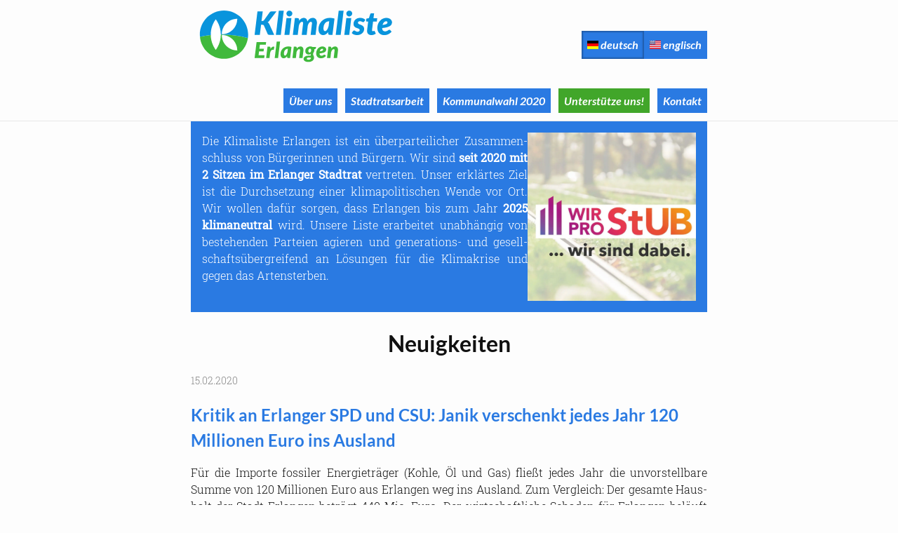

--- FILE ---
content_type: text/html; charset=utf-8
request_url: https://klimaliste-erlangen.de/page27/
body_size: 27350
content:
<!DOCTYPE html>
<html lang="de">

  <head>
  <meta charset="utf-8">
  <meta http-equiv="X-UA-Compatible" content="IE=edge">
  <meta name="viewport" content="width=device-width, initial-scale=1">
  <meta name="google-site-verification" content="h_RVjcNkky7HWmFpfkKwllta51CHBSLUUpyv3sHOOTE" />
  <title>Klimaliste Erlangen - </title>
  <meta name="description" content="Die Klimaliste ist ein dezentraler Zusammenschluss von im Klimaschutz engagierten Bürgerinnen und Bürgern, die bei Kommunalwahlen antreten mit dem erklärten Ziel eine klimapolitische Wende vor Ort durchzusetzen. Die Klimaliste sieht sich inspiriert, ist aber unabhängig von den bestehenden Klimabewegungen.">

  <link rel="stylesheet" href="/css/main.css">
  <link rel="alternate" type="application/rss+xml" title="Klimaliste Erlangen" href="https://klimaliste-erlangen.de/feed.xml">
  <link rel="shortcut icon" type="image/x-icon" href="/assets/img/favicon.ico">
  <link rel="stylesheet" href="/assets/fonts/fonts.css"/>
  <link rel="preload" as="font" href="/assets/fonts/lato-v17-S6u8w4BMUTPHjxsAXC-v.ttf">
  <link rel="preload" as="font" href="/assets/fonts/lato-v17-S6u9w4BMUTPHh6UVSwiPHA.ttf">
  <link rel="preload" as="font" href="/assets/fonts/lato-v17-S6u_w4BMUTPHjxsI5wq_Gwfo.ttf">
  <link rel="preload" as="font" href="/assets/fonts/lato-v17-S6uyw4BMUTPHjx4wWw.ttf">
  <link rel="preload" as="font" href="/assets/fonts/robotoslab-v12-BngbUXZYTXPIvIBgJJSb6s3BzlRRfKOFbvjo0oSmb2Rm.ttf">
  <link rel="preload" as="font" href="/assets/fonts/robotoslab-v12-BngbUXZYTXPIvIBgJJSb6s3BzlRRfKOFbvjojISmb2Rm.ttf">
  <link rel="stylesheet" href="/assets/scripts/leaflet.css"/>
  <script>
const Hyphenopoly = {
  require: {
    "de": "Silbentrennungsalgorithmus"
  },
  setup: {
    selectors: {
      ".page-content": {}
    }
  }
};
  </script>
  <script src="/assets/scripts/Hyphenopoly_Loader.js" async></script>
  <script src="/assets/scripts/leaflet.js"></script>
  <!-- Begin Jekyll SEO tag v2.8.0 -->
<meta name="generator" content="Jekyll v4.3.1" />
<meta property="og:title" content="Klimaliste Erlangen" />
<meta property="og:locale" content="de" />
<link rel="canonical" href="https://klimaliste-erlangen.de/page27/" />
<meta property="og:url" content="https://klimaliste-erlangen.de/page27/" />
<meta property="og:site_name" content="Klimaliste Erlangen" />
<meta property="og:type" content="website" />
<link rel="prev" href="https://klimaliste-erlangen.de/page26" />
<link rel="next" href="https://klimaliste-erlangen.de/page28" />
<meta name="twitter:card" content="summary" />
<meta property="twitter:title" content="Klimaliste Erlangen" />
<script type="application/ld+json">
{"@context":"https://schema.org","@type":"WebPage","headline":"Klimaliste Erlangen","url":"https://klimaliste-erlangen.de/page27/"}</script>
<!-- End Jekyll SEO tag -->

  <script type="application/ld+json">
    {
      "@context": "https://schema.org",
      "@type": "Organization",
      "url": "https://klimaliste-erlangen.de",
      "logo": "https://klimaliste-erlangen.de/assets/img/klimaliste-logo-h.svg",
      "images": [
        "https://klimaliste-erlangen.de/assets/img/Aufstellungsversammlung.jpg",
        "https://klimaliste-erlangen.de/assets/img/mehr_Artenvielfalt_im_Erlanger_Stadtrat.jpg",
        "https://klimaliste-erlangen.de/assets/img/blumenkuebel.jpg"
      ],
      "@id": "https://klimaliste-erlangen.de",
      "name": "Klimaliste Erlangen",
      "address": {
        "@type": "PostalAddress",
        "streetAddress": "Nägelsbachstraße 49a, 1. OG / Büro 4",
        "addressLocality": "Erlangen",
        "addressRegion": "BY",
        "postalCode": "91052",
        "addressCountry": "DE"
      },
      "geo": {
        "@type": "GeoCoordinates",
        "latitude": 49.58818,
        "longitude": 11.00467
      },
      "email": "info@klimaliste-erlangen.de",
      "telephone": "+499131861490",
      "potentialAction": [{
        "@type": "SearchAction",
        "target": "https://www.google.de/search?q=site:klimaliste-erlangen.de+{search_term_string}",
        "query-input": "required name=search_term_string"
      }]
    }
  </script>
</head>


  <body>

    <header class="site-header">

  <div class="wrapper">
    <div class="row">
      <a class="site-title" href="/">
        <img src="/assets/img/klimaliste-logo-h.svg" class="site_logo" alt="Klimaliste Erlangen">
      </a>

      

<ul class="language-switcher">
  <li class="de">
    <a class="btn" href="/page27/" title="🇩🇪 deutsch">
      <svg class="flag">
        <rect x="0" y="0" width="100%" height="33%" fill="black"/>
        <rect x="0" y="33%" width="100%" height="33%" fill="red"/>
        <rect x="0" y="66%" width="100%" height="33%" fill="yellow"/>
      </svg>
      deutsch
    </a>
  </li>
  <li class="en">
    <a class="btn" href="/en/page27/" title="🇺🇸 englisch">
      <svg class="flag">
        <g class="stripes">
        <rect x="50%" y="0" width="100%" height="11%" fill="red"/>
        <rect x="50%" y="11%" width="100%" height="11%" fill="white"/>
        <rect x="50%" y="22%" width="100%" height="11%" fill="red"/>
        <rect x="50%" y="33%" width="100%" height="11%" fill="white"/>
        <rect x="0" y="44%" width="100%" height="11%" fill="red"/>
        <rect x="0" y="55%" width="100%" height="11%" fill="white"/>
        <rect x="0" y="66%" width="100%" height="11%" fill="red"/>
        <rect x="0" y="77%" width="100%" height="11%" fill="white"/>
        <rect x="0" y="88%" width="100%" height="11%" fill="red"/>
        </g>
        <g class="stars">
        <rect x="0" y="0" width="50%" height="44%" fill="#39386E"/>
        <circle cx="5%" cy="5%" r="4%" fill="white" />
        <circle cx="15%" cy="5%" r="4%" fill="white" />
        <circle cx="25%" cy="5%" r="4%" fill="white" />
        <circle cx="35%" cy="5%" r="4%" fill="white" />
        <circle cx="45%" cy="5%" r="4%" fill="white" />
        <circle cx="10%" cy="15%" r="4%" fill="white" />
        <circle cx="20%" cy="15%" r="4%" fill="white" />
        <circle cx="30%" cy="15%" r="4%" fill="white" />
        <circle cx="40%" cy="15%" r="4%" fill="white" />
        <circle cx="5%" cy="25%" r="4%" fill="white" />
        <circle cx="15%" cy="25%" r="4%" fill="white" />
        <circle cx="25%" cy="25%" r="4%" fill="white" />
        <circle cx="35%" cy="25%" r="4%" fill="white" />
        <circle cx="45%" cy="25%" r="4%" fill="white" />
        <circle cx="10%" cy="35%" r="4%" fill="white" />
        <circle cx="20%" cy="35%" r="4%" fill="white" />
        <circle cx="30%" cy="35%" r="4%" fill="white" />
        <circle cx="40%" cy="35%" r="4%" fill="white" />
        </g>
      </svg>
      englisch
    </a>
  </li>
</ul>

    </div>

    <nav class="site-nav">
      <a href="#" class="menu-icon" title="Menu">
        <svg viewBox="0 0 18 15">
          <path fill="#424242" d="M18,1.484c0,0.82-0.665,1.484-1.484,1.484H1.484C0.665,2.969,0,2.304,0,1.484l0,0C0,0.665,0.665,0,1.484,0 h15.031C17.335,0,18,0.665,18,1.484L18,1.484z"/>
          <path fill="#424242" d="M18,7.516C18,8.335,17.335,9,16.516,9H1.484C0.665,9,0,8.335,0,7.516l0,0c0-0.82,0.665-1.484,1.484-1.484 h15.031C17.335,6.031,18,6.696,18,7.516L18,7.516z"/>
          <path fill="#424242" d="M18,13.516C18,14.335,17.335,15,16.516,15H1.484C0.665,15,0,14.335,0,13.516l0,0 c0-0.82,0.665-1.484,1.484-1.484h15.031C17.335,12.031,18,12.696,18,13.516L18,13.516z"/>
        </svg>
      </a>

      <div class="trigger">
        <a class="page-link" href="/about/">Über uns</a>
        <a class="page-link" href="/klimaliste-im-stadtrat/">Stadtratsarbeit</a>
        <a class="page-link" href="/wahl2020/">Kommunalwahl 2020</a>
        <a class="page-link page-highlight" href="/spenden/">Unterstütze uns!</a>
        <a class="page-link" href="/kontakt/">Kontakt</a>
      </div>
    </nav>

  </div>

</header>


    <div class="page-content">
      <div class="wrapper">
        <div class="home">
  <section class="intro row">
    <div class="col">
      <p class="text-justify">
        Die Klimaliste Erlangen ist ein überparteilicher Zusammenschluss von Bürgerinnen und Bürgern. Wir sind <strong>seit 2020 mit 2 Sitzen im Erlanger Stadtrat</strong> vertreten. Unser erklärtes Ziel ist die Durchsetzung einer klimapolitischen Wende vor Ort. Wir wollen dafür sorgen, dass Erlangen bis zum Jahr <strong>2025 klimaneutral</strong> wird. Unsere Liste erarbeitet unabhängig von bestehenden Parteien agieren und generations- und gesellschaftsübergreifend an Lösungen für die Klimakrise und gegen das Artensterben.
      </p>
    </div>
    <div class="col intro-img-col">
      <a href="/blog/stellungnahme/2020/12/19/position-stub.html">
        <img src="/assets/img/wir-pro-stub.webp" alt="">
      </a>
    </div>
  </section>

  <div class="posts">
    <h1 class="page-heading">Neuigkeiten</h1>
    
    
    <div class="postlist_entry">
      <span class="post-meta">15.02.2020</span>
      <h2>
        <a class="post-link" href="/blog/presse/2020/02/15/Janik-verschenkt-Geld-ins-Ausland.html">Kritik an Erlanger SPD und CSU: Janik verschenkt jedes Jahr 120 Millionen Euro ins Ausland</a>
      </h2>
      <article class="text-justify">
        <p>Für die Importe fossiler Energieträger (Kohle, Öl und Gas) fließt jedes Jahr die unvorstellbare Summe von 120 Millionen Euro aus Erlangen weg ins Ausland.
Zum Vergleich: Der gesamte Haushalt der Stadt Erlangen beträgt 440 Mio. Euro.
Der wirtschaftliche Schaden für Erlangen beläuft sich allein in der Amtsperiode von Oberbürgermeister Florian Janik von der SPD auf 720 Millionen Euro.
Die Bilanz von Amtsvorgänger Siegfried Balleis von der CSU ist genauso katastrophal - in seiner Amtszeit entstand ein wirtschaftlicher Schaden in Höhe von 2,2 Milliarden Euro für die Stadt Erlangen.</p>

      </article>
      
      
      <a class="post-tag" href="/blog/tags.html#csu">CSU</a>
      
      <a class="post-tag" href="/blog/tags.html#spd">SPD</a>
      
      <a class="post-tag" href="/blog/tags.html#energie">Energie</a>
      
      <a class="post-tag" href="/blog/tags.html#fernwärme">Fernwärme</a>
      
      <a class="post-tag" href="/blog/tags.html#haushalt">Haushalt</a>
      
      <a class="post-tag" href="/blog/tags.html#klimafonds">Klimafonds</a>
      
      <a class="post-tag" href="/blog/tags.html#klimanotstand">Klimanotstand</a>
      
      <a class="post-tag" href="/blog/tags.html#strom">Strom</a>
      
      
    </div>
    
    <div class="postlist_entry">
      <span class="post-meta">15.02.2020</span>
      <h2>
        <a class="post-link" href="/blog/presse/2020/02/15/neue-Fahrradstrassen.html">Klimaliste errichtet in zivilem Ungehorsam neue Fahrradstraßen</a>
      </h2>
      <article class="text-justify">
        <p>Wir beobachten, dass der motorisierte Individualverkehr immer weiter zunimmt, die Autos immer größer und breiter werden, damit mehr öffentlichen Raum einnehmen und noch dazu der Umgang miteinander ruppiger wird.</p>

      </article>
      
      
      <a class="post-tag" href="/blog/tags.html#verkehr">Verkehr</a>
      
      <a class="post-tag" href="/blog/tags.html#verkehrswende">Verkehrswende</a>
      
      <a class="post-tag" href="/blog/tags.html#radentscheid">Radentscheid</a>
      
      <a class="post-tag" href="/blog/tags.html#mobilität">Mobilität</a>
      
      
    </div>
    
    <div class="postlist_entry">
      <span class="post-meta">10.02.2020</span>
      <h2>
        <a class="post-link" href="/blog/presse/2020/02/10/Kohleausstieg-Erdgas.html">Stellungnahme der Klimaliste Erlangen zum beabsichtigen früheren Kohleausstieg der Erlanger Stadtwerke</a>
      </h2>
      <article class="text-justify">
        <p>Die Erlanger Stadtwerke haben angekündigt, schneller aus der Nutzung von Kohle aussteigen zu wollen, als ursprünglich geplant, und stattdessen auf Erdgas umzusteigen.
Erdgas wird von der Erdgasindustrie als „sauberste“ fossile Energiequelle bezeichnet.
<strong>Erdgas ist aber leider nicht der erhoffte „Saubermann“, sondern ebenso wie Kohle ein fossiler Brennstoff.</strong>
Wenn man nur die CO<sub>2</sub>-Emissionen bei der Verbrennung vor Ort berücksichtigt, wäre bei Ersatz von Steinkohle durch Erdgas tatsächlich eine Reduktion von Treibhausgasen um etwa 40 % vorhanden.
Dabei wird aber ignoriert, dass <strong>erhebliche Mengen von Methan bei der Förderung und dem Transport unverbrannt in die Atmosphäre entweichen.</strong>
Besonders problematisch: Methan ist <strong>bis zu 100-mal klimaschädlicher als CO<sub>2</sub></strong>.
Berücksichtigt man dies, ist der Vorteil der geringeren CO<sub>2</sub>-Emissionen nicht mehr vorhanden.
Insgesamt ergibt sich damit kein Klimaschutz durch die Umstellung von Kohle auf Erdgas.</p>

      </article>
      
      
      <a class="post-tag" href="/blog/tags.html#kohle">Kohle</a>
      
      <a class="post-tag" href="/blog/tags.html#energie">Energie</a>
      
      <a class="post-tag" href="/blog/tags.html#strom">Strom</a>
      
      <a class="post-tag" href="/blog/tags.html#fernwärme">Fernwärme</a>
      
      
    </div>
    
    <div class="postlist_entry">
      <span class="post-meta">06.02.2020</span>
      <h2>
        <a class="post-link" href="/blog/presse/2020/02/06/FDP-Kemmerich.html">Zur Wahl des FDP-Politikers Kemmerich zum Ministerpräsidenten: Klimaliste nennt Entscheidung von Kemmerich inakzeptabel und gefährlich</a>
      </h2>
      <article class="text-justify">
        <p>In Thüringen ist der FDP-Politiker Thomas Kemmerich mit den Stimmen der CDU und AfD zum Ministerpräsidenten gewählt worden.
Die Geschehnisse in Thüringen sind ein unverzeihlicher Tabubruch.
Eine durch Rechtsextreme getragene Regierung ist insbesondere im Hinblick auf unsere Geschichte absolut indiskutabel und gefährlich.
Vor diesem Hintergrund positionieren wir uns als Klimaliste auch noch einmal klar und deutlich:
Wir werden mit der AfD nicht verhandeln und auch nicht kooperieren.
Eine Zusammenarbeit schließen wir aus.</p>

      </article>
      
      
      <a class="post-tag" href="/blog/tags.html#courage">Courage</a>
      
      <a class="post-tag" href="/blog/tags.html#toleranz">Toleranz</a>
      
      <a class="post-tag" href="/blog/tags.html#rassismus">Rassismus</a>
      
      <a class="post-tag" href="/blog/tags.html#rechtsextremismus">Rechtsextremismus</a>
      
      <a class="post-tag" href="/blog/tags.html#antifa">Antifa</a>
      
      <a class="post-tag" href="/blog/tags.html#afd">AfD</a>
      
      <a class="post-tag" href="/blog/tags.html#fdp">FDP</a>
      
      
    </div>
    
    <div class="postlist_entry">
      <span class="post-meta">04.02.2020</span>
      <h2>
        <a class="post-link" href="/blog/presse/2020/02/04/Wahlzulassung.html">Hunderte Erlanger:innen unterschreiben für die Wahlzulassung der Klimaliste Erlangen</a>
      </h2>
      <article class="text-justify">
        <p>Die Klimaaktivist:innen der Klimaliste Erlangen starten durch.
Innerhalb von nur vier Wochen haben insgesamt <strong>569 Erlanger Bürgerinnen und Bürger</strong> für die
Wahlzulassung der neu gegründeten Klimaliste Erlangen unterschrieben.
In Erlangen benötigen neue Stadtratslisten mindestens 385 Unterstützungsunterschriften, um zur
Wahl zugelassen zu werden.
Die Klimaliste hat diese Hürde deutlich überschritten.
Das Ergebnis ist historisch:
Nie zuvor hat eine neue Stadtratsliste und eine Oberbürgermeister-Kandidatur in Erlangen so viele
Unterstützungsunterschriften erhalten wie die der Klimaliste Erlangen.
Damit ist die Klimaliste Erlangen und deren Oberbürgermeister-Kandidat
offiziell zur Kommunalwahl am 15. März 2020 zugelassen.</p>

      </article>
      
      
      <a class="post-tag" href="/blog/tags.html#kommunalwahl">Kommunalwahl</a>
      
      <a class="post-tag" href="/blog/tags.html#stadtrat">Stadtrat</a>
      
      <a class="post-tag" href="/blog/tags.html#unterschriften">Unterschriften</a>
      
      
    </div>
    
  </div>

  
  <div class="pagination">
    
    <a href="/page26">&laquo; Prev</a>
    

    
    
    <a href="/page26">1</a>
    
    
    
    <a href="/page2">2</a>
    
    
    
    <a href="/page3">3</a>
    
    
    
    <a href="/page4">4</a>
    
    
    
    <a href="/page5">5</a>
    
    
    
    <a href="/page6">6</a>
    
    
    
    <a href="/page7">7</a>
    
    
    
    <a href="/page8">8</a>
    
    
    
    <a href="/page9">9</a>
    
    
    
    <a href="/page10">10</a>
    
    
    
    <a href="/page11">11</a>
    
    
    
    <a href="/page12">12</a>
    
    
    
    <a href="/page13">13</a>
    
    
    
    <a href="/page14">14</a>
    
    
    
    <a href="/page15">15</a>
    
    
    
    <a href="/page16">16</a>
    
    
    
    <a href="/page17">17</a>
    
    
    
    <a href="/page18">18</a>
    
    
    
    <a href="/page19">19</a>
    
    
    
    <a href="/page20">20</a>
    
    
    
    <a href="/page21">21</a>
    
    
    
    <a href="/page22">22</a>
    
    
    
    <a href="/page23">23</a>
    
    
    
    <a href="/page24">24</a>
    
    
    
    <a href="/page25">25</a>
    
    
    
    <a href="/page26">26</a>
    
    
    
    <em>27</em>
    
    
    
    <a href="/page28">28</a>
    
    
    
    <a href="/page29">29</a>
    
    
    
    <a href="/page30">30</a>
    
    
    
    <a href="/page31">31</a>
    
    
    
    <a href="/page32">32</a>
    
    

    
    <a href="/page28">Next &raquo;</a>
    
  </div>
  

  <p class="rss-subscribe">subscribe <a href="/feed.xml">via RSS</a></p>

</div>

      </div>
    </div>

    <footer class="site-footer">

  <div class="wrapper">

    <h2 class="heading">Klimaliste Erlangen</h2>
    <p class="text-center">Für alle, die auf Taten warten.</p>

    <div class="row links">
      <div class="col">
        <ul class="contact-list">
          
          <li>
            <a href="mailto:info@klimaliste-erlangen.de" title="E-Mail"><span class="icon icon--email"><svg viewBox="0 0 512 512"><path d="M464 64H48C21.49 64 0 85.49 0 112v288c0 26.51 21.49 48 48 48h416c26.51 0 48-21.49 48-48V112c0-26.51-21.49-48-48-48zm0 48v40.805c-22.422 18.259-58.168 46.651-134.587 106.49-16.841 13.247-50.201 45.072-73.413 44.701-23.208.375-56.579-31.459-73.413-44.701C106.18 199.465 70.425 171.067 48 152.805V112h416zM48 400V214.398c22.914 18.251 55.409 43.862 104.938 82.646 21.857 17.205 60.134 55.186 103.062 54.955 42.717.231 80.509-37.199 103.053-54.947 49.528-38.783 82.032-64.401 104.947-82.653V400H48z"/></svg>
</span><span class="d-sm-none"> info@klimaliste-erlangen.de</span></a>

          </li>
          

          
          <li>
            <a href="https://chat.whatsapp.com/FElV2IWQNKPHoWanXP67fY" target="_blank" rel="noreferrer" title="Whatsapp Infochannel"><span class="icon icon--whatsapp"><svg viewBox="0 0 448 512"><path d="M380.9 97.1C339 55.1 283.2 32 223.9 32c-122.4 0-222 99.6-222 222 0 39.1 10.2 77.3 29.6 111L0 480l117.7-30.9c32.4 17.7 68.9 27 106.1 27h.1c122.3 0 224.1-99.6 224.1-222 0-59.3-25.2-115-67.1-157zm-157 341.6c-33.2 0-65.7-8.9-94-25.7l-6.7-4-69.8 18.3L72 359.2l-4.4-7c-18.5-29.4-28.2-63.3-28.2-98.2 0-101.7 82.8-184.5 184.6-184.5 49.3 0 95.6 19.2 130.4 54.1 34.8 34.9 56.2 81.2 56.1 130.5 0 101.8-84.9 184.6-186.6 184.6zm101.2-138.2c-5.5-2.8-32.8-16.2-37.9-18-5.1-1.9-8.8-2.8-12.5 2.8-3.7 5.6-14.3 18-17.6 21.8-3.2 3.7-6.5 4.2-12 1.4-32.6-16.3-54-29.1-75.5-66-5.7-9.8 5.7-9.1 16.3-30.3 1.8-3.7.9-6.9-.5-9.7-1.4-2.8-12.5-30.1-17.1-41.2-4.5-10.8-9.1-9.3-12.5-9.5-3.2-.2-6.9-.2-10.6-.2-3.7 0-9.7 1.4-14.8 6.9-5.1 5.6-19.4 19-19.4 46.3 0 27.3 19.9 53.7 22.6 57.4 2.8 3.7 39.1 59.7 94.8 83.8 35.2 15.2 49 16.5 66.6 13.9 10.7-1.6 32.8-13.4 37.4-26.4 4.6-13 4.6-24.1 3.2-26.4-1.3-2.5-5-3.9-10.5-6.6z"/></svg>
</span><span class="d-sm-none">Whatsapp Infochannel</span></a>

          </li>
          

          
          <li>
            <a href="https://t.me/joinchat/L86PNhWgZYwe1f8PyX7pSw" target="_blank" rel="noreferrer" title="Telegram"><span class="icon icon--telegram"><svg viewBox="0 0 496 512"><path d="M248 8C111 8 0 119 0 256s111 248 248 248 248-111 248-248S385 8 248 8zm121.8 169.9l-40.7 191.8c-3 13.6-11.1 16.9-22.4 10.5l-62-45.7-29.9 28.8c-3.3 3.3-6.1 6.1-12.5 6.1l4.4-63.1 114.9-103.8c5-4.4-1.1-6.9-7.7-2.5l-142 89.4-61.2-19.1c-13.3-4.2-13.6-13.3 2.8-19.7l239.1-92.2c11.1-4 20.8 2.7 17.2 19.5z"/></svg>
</span><span class="d-sm-none">Telegram Infochannel</span></a>

          </li>
          
        </ul>
      </div>

      <div class="col">
        <ul class="social-media-list">
          

          
          <li>
            <a href="https://twitter.com/KlimalisteER" target="_blank" rel="noreferrer" rel="me" title="Twitter"><span class="icon icon--twitter"><svg viewBox="0 0 16 16"><path d="M15.969,3.058c-0.586,0.26-1.217,0.436-1.878,0.515c0.675-0.405,1.194-1.045,1.438-1.809c-0.632,0.375-1.332,0.647-2.076,0.793c-0.596-0.636-1.446-1.033-2.387-1.033c-1.806,0-3.27,1.464-3.27,3.27 c0,0.256,0.029,0.506,0.085,0.745C5.163,5.404,2.753,4.102,1.14,2.124C0.859,2.607,0.698,3.168,0.698,3.767 c0,1.134,0.577,2.135,1.455,2.722C1.616,6.472,1.112,6.325,0.671,6.08c0,0.014,0,0.027,0,0.041c0,1.584,1.127,2.906,2.623,3.206 C3.02,9.402,2.731,9.442,2.433,9.442c-0.211,0-0.416-0.021-0.615-0.059c0.416,1.299,1.624,2.245,3.055,2.271 c-1.119,0.877-2.529,1.4-4.061,1.4c-0.264,0-0.524-0.015-0.78-0.046c1.447,0.928,3.166,1.469,5.013,1.469 c6.015,0,9.304-4.983,9.304-9.304c0-0.142-0.003-0.283-0.009-0.423C14.976,4.29,15.531,3.714,15.969,3.058z"/></svg>
</span><span class="d-sm-none username">KlimalisteER</span></a>

          </li>
          

          
          <li>
            <a href="https://instagram.com/klimaliste.erlangen" target="_blank" rel="noreferrer" rel="me" title="Instagram"><span class="icon icon--instagram"><svg viewBox="0 0 54 54"><path d="M48.1,26.3c0,4.3,0,7.2-0.1,8.8c-0.2,3.9-1.3,6.9-3.5,9s-5.1,3.3-9,3.5c-1.6,0.1-4.6,0.1-8.8,0.1c-4.3,0-7.2,0-8.8-0.1 c-3.9-0.2-6.9-1.3-9-3.5c-2.1-2.1-3.3-5.1-3.5-9c-0.1-1.6-0.1-4.6-0.1-8.8s0-7.2,0.1-8.8c0.2-3.9,1.3-6.9,3.5-9 c2.1-2.1,5.1-3.3,9-3.5c1.6-0.1,4.6-0.1,8.8-0.1c4.3,0,7.2,0,8.8,0.1c3.9,0.2,6.9,1.3,9,3.5s3.3,5.1,3.5,9 C48,19.1,48.1,22,48.1,26.3z M28.8,8.7c-1.3,0-2,0-2.1,0c-0.1,0-0.8,0-2.1,0c-1.3,0-2.3,0-2.9,0c-0.7,0-1.6,0-2.7,0.1 c-1.1,0-2.1,0.1-2.9,0.3c-0.8,0.1-1.5,0.3-2,0.5c-0.9,0.4-1.7,0.9-2.5,1.6c-0.7,0.7-1.2,1.5-1.6,2.5c-0.2,0.5-0.4,1.2-0.5,2 s-0.2,1.7-0.3,2.9c0,1.1-0.1,2-0.1,2.7c0,0.7,0,1.7,0,2.9c0,1.3,0,2,0,2.1s0,0.8,0,2.1c0,1.3,0,2.3,0,2.9c0,0.7,0,1.6,0.1,2.7 c0,1.1,0.1,2.1,0.3,2.9s0.3,1.5,0.5,2c0.4,0.9,0.9,1.7,1.6,2.5c0.7,0.7,1.5,1.2,2.5,1.6c0.5,0.2,1.2,0.4,2,0.5 c0.8,0.1,1.7,0.2,2.9,0.3s2,0.1,2.7,0.1c0.7,0,1.7,0,2.9,0c1.3,0,2,0,2.1,0c0.1,0,0.8,0,2.1,0c1.3,0,2.3,0,2.9,0 c0.7,0,1.6,0,2.7-0.1c1.1,0,2.1-0.1,2.9-0.3c0.8-0.1,1.5-0.3,2-0.5c0.9-0.4,1.7-0.9,2.5-1.6c0.7-0.7,1.2-1.5,1.6-2.5 c0.2-0.5,0.4-1.2,0.5-2c0.1-0.8,0.2-1.7,0.3-2.9c0-1.1,0.1-2,0.1-2.7c0-0.7,0-1.7,0-2.9c0-1.3,0-2,0-2.1s0-0.8,0-2.1 c0-1.3,0-2.3,0-2.9c0-0.7,0-1.6-0.1-2.7c0-1.1-0.1-2.1-0.3-2.9c-0.1-0.8-0.3-1.5-0.5-2c-0.4-0.9-0.9-1.7-1.6-2.5 c-0.7-0.7-1.5-1.2-2.5-1.6c-0.5-0.2-1.2-0.4-2-0.5c-0.8-0.1-1.7-0.2-2.9-0.3c-1.1,0-2-0.1-2.7-0.1C31.1,8.7,30.1,8.7,28.8,8.7z M34.4,18.5c2.1,2.1,3.2,4.7,3.2,7.8s-1.1,5.6-3.2,7.8c-2.1,2.1-4.7,3.2-7.8,3.2c-3.1,0-5.6-1.1-7.8-3.2c-2.1-2.1-3.2-4.7-3.2-7.8 s1.1-5.6,3.2-7.8c2.1-2.1,4.7-3.2,7.8-3.2C29.7,15.3,32.3,16.3,34.4,18.5z M31.7,31.3c1.4-1.4,2.1-3.1,2.1-5s-0.7-3.7-2.1-5.1 c-1.4-1.4-3.1-2.1-5.1-2.1c-2,0-3.7,0.7-5.1,2.1s-2.1,3.1-2.1,5.1s0.7,3.7,2.1,5c1.4,1.4,3.1,2.1,5.1,2.1 C28.6,33.4,30.3,32.7,31.7,31.3z M39.9,13c0.5,0.5,0.8,1.1,0.8,1.8c0,0.7-0.3,1.3-0.8,1.8c-0.5,0.5-1.1,0.8-1.8,0.8 s-1.3-0.3-1.8-0.8c-0.5-0.5-0.8-1.1-0.8-1.8c0-0.7,0.3-1.3,0.8-1.8c0.5-0.5,1.1-0.8,1.8-0.8S39.4,12.5,39.9,13z"/></svg>
</span><span class="username d-sm-none">klimaliste.erlangen</span></a>

          </li>
          

          
          <li>
            <a href="https://www.facebook.com/klimaliste.erlangen" target="_blank" rel="noreferrer" rel="me" title="Facebook"><span class="icon icon--facebook"><svg viewBox="0 0 320 512"><path d="M279.14 288l14.22-92.66h-88.91v-60.13c0-25.35 12.42-50.06 52.24-50.06h40.42V6.26S260.43 0 225.36 0c-73.22 0-121.08 44.38-121.08 124.72v70.62H22.89V288h81.39v224h100.17V288z"/></svg>
</span><span class="d-sm-none username">klimaliste.erlangen</span></a>

          </li>
          
        </ul>
      </div>
    </div>

    <p class="text-justify">Die Klimaliste ist ein dezentraler Zusammenschluss von im Klimaschutz engagierten Bürgerinnen und Bürgern, die bei Kommunalwahlen antreten mit dem erklärten Ziel eine klimapolitische Wende vor Ort durchzusetzen. Die Klimaliste sieht sich inspiriert, ist aber unabhängig von den bestehenden Klimabewegungen.</p>

    <div class="row mb-0">
      <div class="col">

<ul class="language-switcher">
  <li class="de">
    <a class="btn" href="/page27/" title="🇩🇪 deutsch">
      <svg class="flag">
        <rect x="0" y="0" width="100%" height="33%" fill="black"/>
        <rect x="0" y="33%" width="100%" height="33%" fill="red"/>
        <rect x="0" y="66%" width="100%" height="33%" fill="yellow"/>
      </svg>
      deutsch
    </a>
  </li>
  <li class="en">
    <a class="btn" href="/en/page27/" title="🇺🇸 englisch">
      <svg class="flag">
        <g class="stripes">
        <rect x="50%" y="0" width="100%" height="11%" fill="red"/>
        <rect x="50%" y="11%" width="100%" height="11%" fill="white"/>
        <rect x="50%" y="22%" width="100%" height="11%" fill="red"/>
        <rect x="50%" y="33%" width="100%" height="11%" fill="white"/>
        <rect x="0" y="44%" width="100%" height="11%" fill="red"/>
        <rect x="0" y="55%" width="100%" height="11%" fill="white"/>
        <rect x="0" y="66%" width="100%" height="11%" fill="red"/>
        <rect x="0" y="77%" width="100%" height="11%" fill="white"/>
        <rect x="0" y="88%" width="100%" height="11%" fill="red"/>
        </g>
        <g class="stars">
        <rect x="0" y="0" width="50%" height="44%" fill="#39386E"/>
        <circle cx="5%" cy="5%" r="4%" fill="white" />
        <circle cx="15%" cy="5%" r="4%" fill="white" />
        <circle cx="25%" cy="5%" r="4%" fill="white" />
        <circle cx="35%" cy="5%" r="4%" fill="white" />
        <circle cx="45%" cy="5%" r="4%" fill="white" />
        <circle cx="10%" cy="15%" r="4%" fill="white" />
        <circle cx="20%" cy="15%" r="4%" fill="white" />
        <circle cx="30%" cy="15%" r="4%" fill="white" />
        <circle cx="40%" cy="15%" r="4%" fill="white" />
        <circle cx="5%" cy="25%" r="4%" fill="white" />
        <circle cx="15%" cy="25%" r="4%" fill="white" />
        <circle cx="25%" cy="25%" r="4%" fill="white" />
        <circle cx="35%" cy="25%" r="4%" fill="white" />
        <circle cx="45%" cy="25%" r="4%" fill="white" />
        <circle cx="10%" cy="35%" r="4%" fill="white" />
        <circle cx="20%" cy="35%" r="4%" fill="white" />
        <circle cx="30%" cy="35%" r="4%" fill="white" />
        <circle cx="40%" cy="35%" r="4%" fill="white" />
        </g>
      </svg>
      englisch
    </a>
  </li>
</ul>
</div>
      <div class="col text-right sm-text-center">
        <a href="/kontakt/#imprint">Impressum</a>
      </div>
      <div class="col text-right sm-text-center">
        <a href="/kontakt/#privacy">Datenschutz</a>
      </div>
    </div>

  </div>

</footer>


  </body>

</html>


--- FILE ---
content_type: text/css; charset=utf-8
request_url: https://klimaliste-erlangen.de/css/main.css
body_size: 17320
content:
@charset "UTF-8";
/**
 * Reset some basic elements
 */
body,
p,
blockquote,
pre,
hr,
dl,
dd,
ol,
ul,
figure {
  margin: 0;
  padding: 0;
}

/**
 * Basic styling
 */
body {
  font: 300 16px/1.5 "Roboto Slab", Helvetica, Arial, sans-serif;
  color: #111;
  background-color: #FDFDFD;
  -webkit-text-size-adjust: 100%;
  -webkit-font-feature-settings: "kern" 1;
  -moz-font-feature-settings: "kern" 1;
  -o-font-feature-settings: "kern" 1;
  font-feature-settings: "kern" 1;
  font-kerning: normal;
  counter-reset: sidenote-counter;
}

/**
 * Set `margin-bottom` to maintain vertical rhythm
 */
h1,
h2,
h3,
h4,
h5,
h6,
p,
blockquote,
pre,
ul,
ol,
dl,
figure,
.highlight {
  margin-bottom: 1rem;
}

/**
 * Images
 */
img {
  max-width: 100%;
  vertical-align: middle;
}

/**
 * Figures
 */
figure {
  display: flex;
  flex-direction: column;
  align-items: center;
}

figcaption {
  font-size: 14px;
}

/**
 * Lists
 */
ul,
ol {
  margin-left: 2rem;
}

li > ul,
li > ol {
  margin-bottom: 0;
}

/**
 * Headings
 */
h1,
h2,
h3,
h4,
h5,
h6 {
  font-weight: 700;
  font-family: "Lato", Helvetica, Arial, sans-serif;
}

/**
 * Links
 */
a {
  color: #2A7AE2;
  text-decoration: none;
}
a:visited {
  color: #1756a9;
}
a:hover {
  color: #111;
  text-decoration: underline;
}

/**
 * Blockquotes
 */
blockquote p {
  color: #828282;
  border-left: 4px solid #e8e8e8;
  padding-left: 1rem;
  font-size: 1.1rem;
  line-height: 1.3;
  margin-top: 1.78181818rem;
  margin-bottom: 1.78181818rem;
  width: 65%;
  padding-left: 2.5%;
  padding-right: 2.5%;
}
blockquote p > :last-child {
  margin-bottom: 0;
}

blockquote footer {
  width: 45%;
  text-align: right;
}

/**
 * Code formatting
 */
pre,
code {
  font-size: 15px;
  border: 1px solid #e8e8e8;
  border-radius: 3px;
  background-color: #eef;
}

code {
  padding: 1px 5px;
}

pre {
  padding: 8px 12px;
  overflow-x: auto;
}
pre > code {
  border: 0;
  padding-right: 0;
  padding-left: 0;
}

/*-- Table styling section - For Tufte-Jekyll, booktabs style is default for Markdown tables  --*/
table,
table.booktabs {
  width: auto;
  margin: 1rem auto 1rem 10px;
  border-spacing: 0px;
  border-top: 2px solid #828282;
  border-bottom: 2px solid #828282;
}

.booktabs th,
th {
  border-bottom: 1px solid #828282;
  padding: 0.65ex 0.5em 0.4ex 0.5em;
  font-weight: normal;
  text-align: center;
}

th,
td {
  font-size: 1.2rem;
  line-height: 1.71428571;
}

.booktabs th.cmid,
th {
  border-bottom: 1px solid #c2c2c2;
}

.booktabs th.nocmid {
  border-bottom: none;
}

.booktabs tbody tr:first-child td,
tr:first-child td {
  padding-top: 0.65ex;
} /* add space between thead row and tbody */
.booktabs td,
td {
  padding-left: 0.5em;
  padding-right: 0.5em;
  text-align: left;
}

.booktabs caption,
caption {
  font-size: 90%;
  text-align: left;
  width: auto;
  margin-left: auto;
  margin-right: auto;
  margin-top: 1ex;
  caption-side: top;
}

.booktabs tbody tr td.l {
  text-align: left !important;
}

.booktabs tbody tr td.c {
  text-align: center !important;
}

.booktabs tbody tr td.r {
  text-align: right !important;
}

.table-caption {
  float: right;
  clear: right;
  margin-right: -60%;
  width: 50%;
  margin-top: 0;
  margin-bottom: 0;
  font-size: 1rem;
  line-height: 1.96;
}

/* -- End of Table Styling section --*/
figure img.maincolumn {
  max-width: 65%;
  -webkit-margin-start: 0;
  -webkit-margin-end: 0;
  margin-bottom: 3em;
}

figcaption {
  margin-top: 0.5rem;
  font-size: 12.25px;
  line-height: 1.6;
  vertical-align: baseline;
}

img {
  max-width: 100%;
}

.sidenote,
.marginnote {
  float: right;
  clear: right;
  margin-right: -60%;
  width: 50%;
  margin-top: 0;
  margin-bottom: 1.96rem;
  font-size: 12.25px;
  line-height: 1.3;
  vertical-align: baseline;
  position: relative;
}

li .sidenote,
li .marginnote {
  margin-right: -80%;
}

blockquote .sidenote,
blockquote .marginnote {
  margin-right: -79%;
}

.sidenote-number {
  counter-increment: sidenote-counter;
}

.sidenote-number:after,
.sidenote:before {
  content: counter(sidenote-counter) " ";
  color: #ff388b;
  position: relative;
  vertical-align: baseline;
}

.sidenote-number:after {
  content: counter(sidenote-counter);
  font-size: 12.25px;
  top: -0.5rem;
  left: 0.1rem;
}

.sidenote:before {
  content: counter(sidenote-counter) ". ";
  color: #ff388b;
  top: 0rem;
}

div.table-wrapper {
  overflow-x: auto;
}

@media screen and (max-width: 760px) {
  .wapper pre code {
    width: 87.5%;
  }
  .wapper ul {
    width: 85%;
  }
  .wapper figcaption,
  .wapper figure.fullwidth figcaption {
    margin-right: 0%;
    max-width: none;
  }
  .wapper blockquote p,
  .wapper blockquote footer {
    width: 80%;
    padding-left: 5%;
    padding-right: 5%;
  }
}
.marginnote code,
.sidenote code {
  font-size: 1rem;
}

pre,
pre code,
p pre code {
  overflow-x: auto;
}

.fullwidth,
li.listing div {
  max-width: 100%;
}

.full-width .sidenote,
.full-width .sidenote-number,
.full-width .marginnote {
  display: none;
}

span.newthought {
  font-variant: small-caps;
  font-size: 1.2em;
  letter-spacing: 0.05rem;
}

input.margin-toggle {
  display: none;
}

label.sidenote-number {
  display: inline;
}

label.margin-toggle:not(.sidenote-number) {
  display: none;
}

@media (max-width: 760px) {
  label.margin-toggle:not(.sidenote-number) {
    display: inline;
    color: #ff388b;
  }
  .sidenote,
  .marginnote {
    display: none;
  }
  .margin-toggle:checked + .sidenote,
  .margin-toggle:checked + .marginnote {
    display: block;
    float: left;
    left: 1rem;
    clear: both;
    width: 95%;
    margin: 1rem 2.5%;
    vertical-align: baseline;
    position: relative;
  }
  label {
    cursor: pointer;
  }
  pre,
  pre code,
  p code,
  p pre code {
    width: 90%;
    padding: 0;
  }
  .table-caption {
    display: block;
    float: right;
    clear: both;
    width: 98%;
    margin-top: 1rem;
    margin-bottom: 0.5rem;
    margin-left: 1%;
    margin-right: 1%;
    vertical-align: baseline;
    position: relative;
  }
  div.table-wrapper,
  table,
  table.booktabs {
    width: 85%;
  }
  div.table-wrapper {
    border-right: 1px solid #efefef;
  }
  img {
    max-width: 100%;
  }
}
/**
 * Wrapper
 */
.wrapper {
  max-width: -webkit-calc(800px - (2rem * 2));
  max-width: calc(800px - 2rem * 2);
  margin-right: auto;
  margin-left: auto;
  padding-right: 2rem;
  padding-left: 2rem;
}
@media screen and (max-width: 800px) {
  .wrapper {
    max-width: -webkit-calc(800px - (2rem));
    max-width: calc(800px - (2rem));
    padding-right: 1rem;
    padding-left: 1rem;
  }
}

/**
 * Clearfix
 */
.site-footer:after, .wrapper:after {
  content: "";
  display: table;
  clear: both;
}

/**
 * Icons
 */
.icon > svg {
  display: inline-block;
  width: 16px;
  height: 16px;
  vertical-align: middle;
}
.icon > svg path {
  fill: #828282;
}

.text-center {
  text-align: center;
}

.text-justify {
  text-align: justify;
}

.text-right {
  text-align: right;
}

@media screen and (max-width: 600px) {
  .sm-text-center {
    text-align: center;
  }
}
/**
 * Buttons
 */
.btn {
  border: none;
  display: block;
  padding: 0.5rem;
  line-height: 1.5;
  font-weight: 700;
  font-family: Lato;
  font-style: italic;
  text-align: center;
  color: #FFF;
  background: #2A7AE2;
}
.btn:hover {
  background: #ff388b;
  text-decoration: none;
}

a.btn:visited {
  color: #FFF;
}

.bg-contrast {
  background: #ff388b;
  color: #fff;
}

.p-1 {
  padding: 1rem;
}

.p-2 {
  padding: 2rem;
}

.mb-0 {
  margin-bottom: 0 !important;
}

::selection {
  background-color: #2A7AE2;
  color: #FFF;
}

/**
 * Site header
 */
.site-header {
  border-bottom: 1px solid #e8e8e8;
  min-height: 56px;
  background-color: #FDFDFD;
  position: relative;
}
.site-header .row {
  align-items: flex-end;
  flex-wrap: wrap;
  flex-direction: row;
}
@media screen and (max-width: 600px) {
  .site-header .row > * {
    flex-grow: 1;
  }
}

.site-title {
  font-family: Lato;
  font-size: 26px;
  font-weight: 700;
  font-style: italic;
  line-height: 56px;
  letter-spacing: -1px;
  margin-bottom: 0;
  float: left;
}
.site-title, .site-title:visited {
  color: #09333f;
}

.site-nav {
  float: right;
  line-height: 56px;
  font-weight: 700;
  font-family: Lato;
  font-style: italic;
}
.site-nav .menu-icon {
  display: none;
}
.site-nav .page-link {
  color: #FFF;
  background: #2A7AE2;
  padding: 0.5rem;
  line-height: 3;
}
.site-nav .page-link.page-highlight {
  background: #41A62A;
}
.site-nav .page-link:not(:last-child) {
  margin-right: 0.5rem;
}
.site-nav .page-link:hover {
  background: #ff388b;
  text-decoration: none;
}
@media screen and (max-width: 600px) {
  .site-nav {
    position: absolute;
    top: 9px;
    right: 1rem;
    background-color: #FDFDFD;
    text-align: right;
  }
  .site-nav .menu-icon {
    display: block;
    float: right;
    width: 36px;
    height: 26px;
    line-height: 0;
    padding-top: 10px;
    text-align: center;
  }
  .site-nav .menu-icon > svg {
    width: 18px;
    height: 15px;
  }
  .site-nav .menu-icon > svg path {
    fill: #424242;
  }
  .site-nav .trigger {
    clear: both;
    display: none;
  }
  .site-nav:hover .trigger, .site-nav:focus .trigger, .site-nav:active .trigger {
    display: block;
    padding-bottom: 5px;
  }
  .site-nav .page-link {
    display: block;
    padding: 5px 10px;
    margin-left: 20px;
  }
  .site-nav .page-link:not(:last-child) {
    margin-right: 0;
  }
}

.site_logo {
  height: 80px;
  padding: 10px;
}

.intro {
  background: #2A7AE2;
  color: #FFF;
  padding: 1rem;
}
.intro .intro-img-col {
  max-width: 15rem;
}
@media screen and (max-width: 600px) {
  .intro .intro-img-col {
    max-width: unset;
  }
}

/*
 * row and col for footer and intro
 */
.row {
  display: flex;
  flex-direction: row;
  justify-content: space-between;
  margin-bottom: 1rem;
  gap: 1rem;
}
.row .col {
  flex-grow: 1;
  width: 50%;
}

@media screen and (max-width: 600px) {
  .row {
    flex-direction: column;
  }
  .row .col {
    width: 100%;
  }
}
/**
 * Profile cards
 */
.hidden {
  display: none !important;
}

.profile-card {
  display: flex;
  flex-direction: row;
  align-items: center;
  font-style: italic;
  color: #FFF;
  background-color: #ff388b;
}
.profile-card .profile-img {
  cursor: pointer;
  width: 15rem;
  height: 15rem;
}
.profile-card .profile-text {
  width: calc(100% - 15rem);
  text-align: justify;
  font-weight: bolder;
  padding-left: 1rem;
  padding-right: 1rem;
}

@media screen and (max-width: 600px) {
  .profile-card:not(.hidden) {
    flex-direction: column;
    text-align: justify;
  }
  .profile-card:not(.hidden) .profile-img {
    height: auto;
    width: 100%;
  }
  .profile-card:not(.hidden) .profile-text {
    width: unset;
  }
}
/**
 * Site footer
 */
.site-footer {
  padding: 2rem 0;
  font-size: 15px;
  color: #828282;
  font-weight: bolder;
  background-color: #ff388b;
  color: #FFF;
}
.site-footer svg path {
  fill: #FFF;
}
.site-footer a {
  color: #FFF;
  font-weight: bold;
}
.site-footer ul {
  margin-bottom: 0;
}
.site-footer .heading {
  font-size: 2rem;
  font-style: italic;
  text-align: center;
  margin-bottom: 1rem;
}
.site-footer .contact-list,
.site-footer .social-media-list {
  list-style: none;
  margin-left: 0;
}
@media screen and (max-width: 600px) {
  .site-footer .row.links {
    text-align: center;
    gap: unset;
    flex-direction: row;
  }
  .site-footer .row.links .col {
    max-width: 50%;
  }
  .site-footer .row.links ul {
    width: 100%;
    display: flex;
    flex-direction: row;
    justify-content: space-around;
  }
  .site-footer .row.links .icon > svg {
    width: 2rem;
    height: 2rem;
  }
  .site-footer .d-sm-none {
    display: none;
  }
}

/**
 * Page content
 */
.page-content {
  padding-bottom: 2rem;
  display: flex;
  hyphens: auto;
  -ms-hyphens: auto;
  -moz-hyphens: auto;
  -webkit-hyphens: auto;
}

.page-heading {
  font-size: 2rem;
  text-align: center;
}

.post-list {
  margin-left: 0;
  list-style: none;
}
.post-list > li {
  margin-bottom: 2rem;
}

.postlist_entry {
  margin-bottom: 2rem;
}
.postlist_entry img {
  margin-left: auto;
  margin-right: auto;
  display: block;
}

.post-meta {
  font-size: 14px;
  color: #828282;
}

.post-meta-small {
  font-size: 12.25px;
  color: #828282;
}

.post-link {
  display: block;
  font-size: 24px;
}

.headertaglist {
  margin-bottom: 0px;
}

/**
 * Posts
 */
.post-header {
  margin-bottom: 2rem;
}

.post-title {
  font-size: 42px;
  letter-spacing: -1px;
  line-height: 1;
}
@media screen and (max-width: 800px) {
  .post-title {
    font-size: 36px;
  }
}

.post-content {
  margin-bottom: 2rem;
}
.post-content h2 {
  font-size: 32px;
}
@media screen and (max-width: 800px) {
  .post-content h2 {
    font-size: 28px;
  }
}
.post-content h3 {
  font-size: 26px;
}
@media screen and (max-width: 800px) {
  .post-content h3 {
    font-size: 22px;
  }
}
.post-content h4 {
  font-size: 20px;
}
@media screen and (max-width: 800px) {
  .post-content h4 {
    font-size: 18px;
  }
}
.post-content img {
  margin-left: auto;
  margin-right: auto;
  display: block;
}
.post-content .pdf {
  margin-bottom: 1rem;
}
.post-content .pdf object,
.post-content .pdf embed,
.post-content .pdf iframe {
  width: 100%;
  height: 75vh;
  background: #FDFDFD;
}

.pagination {
  text-align: center;
}

.rss-subscribe {
  text-align: right;
}

.blogmap {
  height: 30vh;
}

ul.language-switcher {
  margin-left: 0;
  list-style: none;
  display: flex;
  flex-direction: row;
}
ul.language-switcher li {
  display: inline;
  flex-grow: 1;
}
ul.language-switcher li .flag {
  width: 1rem;
  height: 0.75rem;
}
ul.language-switcher li.de:lang(de) .btn, ul.language-switcher li.en:lang(en) .btn {
  box-shadow: 0 0 2px 2px rgba(0, 0, 0, 0.25) inset;
}

/**
 * Syntax highlighting styles
 */
.highlight {
  background: #fff;
}
.highlighter-rouge .highlight {
  background: #eef;
}
.highlight .c {
  color: #998;
  font-style: italic;
}
.highlight .err {
  color: #a61717;
  background-color: #e3d2d2;
}
.highlight .k {
  font-weight: bold;
}
.highlight .o {
  font-weight: bold;
}
.highlight .cm {
  color: #998;
  font-style: italic;
}
.highlight .cp {
  color: #999;
  font-weight: bold;
}
.highlight .c1 {
  color: #998;
  font-style: italic;
}
.highlight .cs {
  color: #999;
  font-weight: bold;
  font-style: italic;
}
.highlight .gd {
  color: #000;
  background-color: #fdd;
}
.highlight .gd .x {
  color: #000;
  background-color: #faa;
}
.highlight .ge {
  font-style: italic;
}
.highlight .gr {
  color: #a00;
}
.highlight .gh {
  color: #999;
}
.highlight .gi {
  color: #000;
  background-color: #dfd;
}
.highlight .gi .x {
  color: #000;
  background-color: #afa;
}
.highlight .go {
  color: #888;
}
.highlight .gp {
  color: #555;
}
.highlight .gs {
  font-weight: bold;
}
.highlight .gu {
  color: #aaa;
}
.highlight .gt {
  color: #a00;
}
.highlight .kc {
  font-weight: bold;
}
.highlight .kd {
  font-weight: bold;
}
.highlight .kp {
  font-weight: bold;
}
.highlight .kr {
  font-weight: bold;
}
.highlight .kt {
  color: #458;
  font-weight: bold;
}
.highlight .m {
  color: #099;
}
.highlight .s {
  color: #d14;
}
.highlight .na {
  color: #008080;
}
.highlight .nb {
  color: #0086B3;
}
.highlight .nc {
  color: #458;
  font-weight: bold;
}
.highlight .no {
  color: #008080;
}
.highlight .ni {
  color: #800080;
}
.highlight .ne {
  color: #900;
  font-weight: bold;
}
.highlight .nf {
  color: #900;
  font-weight: bold;
}
.highlight .nn {
  color: #555;
}
.highlight .nt {
  color: #000080;
}
.highlight .nv {
  color: #008080;
}
.highlight .ow {
  font-weight: bold;
}
.highlight .w {
  color: #bbb;
}
.highlight .mf {
  color: #099;
}
.highlight .mh {
  color: #099;
}
.highlight .mi {
  color: #099;
}
.highlight .mo {
  color: #099;
}
.highlight .sb {
  color: #d14;
}
.highlight .sc {
  color: #d14;
}
.highlight .sd {
  color: #d14;
}
.highlight .s2 {
  color: #d14;
}
.highlight .se {
  color: #d14;
}
.highlight .sh {
  color: #d14;
}
.highlight .si {
  color: #d14;
}
.highlight .sx {
  color: #d14;
}
.highlight .sr {
  color: #009926;
}
.highlight .s1 {
  color: #d14;
}
.highlight .ss {
  color: #990073;
}
.highlight .bp {
  color: #999;
}
.highlight .vc {
  color: #008080;
}
.highlight .vg {
  color: #008080;
}
.highlight .vi {
  color: #008080;
}
.highlight .il {
  color: #099;
}

.post-tag {
  display: inline-block;
  background: rgba(42, 122, 226, 0.15);
  padding: 0 0.5rem;
  margin-right: 0.5rem;
  border-radius: 4px;
  color: #2A7AE2;
  font-family: "Lato", Helvetica, Arial, sans-serif;
  font-size: 90%;
  /*&:before {
    content: "\f02b";
    font-family: $font-font-awesome;
    padding-right: .5em;
  }*/
}
.post-tag:hover {
  text-decoration: none;
  background: #2A7AE2;
  color: white;
}

.tags-expo :target:before {
  content: "";
  display: block;
  height: 72px; /* fixed header height*/
  margin: -72px 0 0; /* negative fixed header height */
}
@media (min-width: 38em) {
  .tags-expo .tags-expo-list {
    font-size: 0.9rem;
  }
  .tags-expo .tags-expo-list .post-tag {
    margin: 0.2em 0.3em;
  }
}
.tags-expo .tags-expo-section {
  font-family: "Lato", Helvetica, Arial, sans-serif;
}
.tags-expo .tags-expo-section ul {
  list-style-type: circle;
  list-style-position: inside;
  padding: 0;
}
.tags-expo .tags-expo-section ul li {
  padding: 0 1rem;
}
.tags-expo .tags-expo-section ul li:hover {
  list-style-type: disc;
  padding: 0 0.5rem;
}
.tags-expo .tags-expo-section a {
  text-decoration: none;
}
.tags-expo .tags-expo-section .post-date {
  display: inline-block;
  font-size: 80%;
  color: #828282;
  margin: 0;
  padding: 0;
}

/*# sourceMappingURL=main.css.map */

--- FILE ---
content_type: image/svg+xml
request_url: https://klimaliste-erlangen.de/assets/img/klimaliste-logo-h.svg
body_size: 22208
content:
<svg height="113.38667" version="1.1" viewbox="0 0 396.85068 113.38667" width="396.85068" xmlns="http://www.w3.org/2000/svg" xmlns:svg="http://www.w3.org/2000/svg"><g><path d="m 128.6888,28.181605 h 1.564 c 0.76,0 1.43333,-0.124 2.02,-0.374666 0.58666,-0.249334 1.064,-0.646667 1.43333,-1.189333 l 11.27333,-15.736 c 0.60667,-0.846667 1.30267,-1.4120001 2.08534,-1.6946667 0.78133,-0.2813334 1.69333,-0.4226667 2.736,-0.4226667 h 9.188 L 144.06746,28.149605 c -0.5,0.673334 -1.02133,1.226667 -1.564,1.661334 -0.544,0.434666 -1.108,0.804 -1.69466,1.108 0.73866,0.304 1.38933,0.710666 1.95466,1.221333 0.564,0.510667 1.04267,1.2 1.43334,2.069333 l 10.03466,22.024 h -9.448 c -0.608,0 -1.124,-0.044 -1.548,-0.130667 -0.42266,-0.08667 -0.78133,-0.212 -1.07466,-0.374667 -0.29334,-0.162666 -0.53734,-0.369333 -0.73334,-0.618666 -0.19466,-0.250667 -0.35733,-0.526667 -0.488,-0.832 l -7.36266,-16.68 c -0.28267,-0.630666 -0.69067,-1.069333 -1.22267,-1.32 -0.532,-0.249333 -1.25467,-0.374666 -2.16667,-0.374666 h -2.44266 l -2.50934,20.330666 h -10.556 l 5.8,-47.4693324 h 10.62 z" style="fill:#0994dc"/><path d="m 157.65173,56.233071 5.92933,-48.7719984 h 9.96934 l -5.92934,48.7719984 z" style="fill:#0994dc"/><path d="m 190.8828,13.194673 c 0,0.803999 -0.17334,1.558666 -0.52134,2.263999 -0.34666,0.706667 -0.804,1.325334 -1.368,1.857334 -0.56533,0.533333 -1.21066,0.956 -1.93866,1.270666 -0.728,0.314667 -1.472,0.472 -2.232,0.472 -0.76,0 -1.488,-0.157333 -2.18267,-0.472 -0.696,-0.314666 -1.30933,-0.737333 -1.84,-1.270666 -0.53333,-0.532 -0.96133,-1.150667 -1.288,-1.857334 -0.32533,-0.705333 -0.488,-1.46 -0.488,-2.263999 0,-0.804 0.16267,-1.564 0.488,-2.28 0.32667,-0.717334 0.76533,-1.3466671 1.32,-1.8893337 0.55333,-0.544 1.17733,-0.972 1.87333,-1.288 0.69467,-0.3146667 1.42267,-0.472 2.18267,-0.472 0.78133,0 1.53067,0.152 2.248,0.456 0.71733,0.3053333 1.352,0.728 1.90667,1.2706666 0.55333,0.5426667 0.99866,1.1733331 1.336,1.8893331 0.336,0.717334 0.504,1.488 0.504,2.313334 m -1.88934,9.253333 -4.04,33.785332 h -9.96933 l 4.04,-33.785332 z" style="fill:#0994dc"/><path d="m 191.9252,56.233071 4.10533,-33.785332 h 5.21333 c 1.04133,0 1.856,0.244 2.44267,0.733333 0.58666,0.488 0.88,1.286667 0.88,2.394667 v 1.986666 c 1.43333,-1.910666 2.94266,-3.327999 4.528,-4.250666 1.58533,-0.924 3.24666,-1.385333 4.98533,-1.385333 1.91067,0 3.49733,0.618666 4.756,1.857333 1.25867,1.237333 2.064,3.04 2.412,5.408 1.49867,-2.497333 3.13733,-4.333333 4.91867,-5.506667 1.78133,-1.172 3.79066,-1.758666 6.028,-1.758666 1.25866,0 2.404,0.222666 3.43733,0.668 1.03067,0.445333 1.90933,1.102666 2.63733,1.970666 0.728,0.869334 1.29334,1.933334 1.696,3.193333 0.40134,1.26 0.60267,2.714667 0.60267,4.365334 0,0.413333 -0.0173,0.842666 -0.0493,1.286666 -0.0333,0.445334 -0.0707,0.896 -0.11467,1.352 l -2.54,21.470666 h -9.97067 l 2.54134,-21.470666 c 0.044,-0.368 0.076,-0.705333 0.0987,-1.009333 0.02,-0.304 0.032,-0.597333 0.032,-0.88 0,-1.108 -0.17466,-1.878667 -0.52133,-2.313333 -0.34667,-0.434667 -0.86933,-0.652 -1.56267,-0.652 -0.67466,0 -1.32133,0.18 -1.94,0.538666 -0.61866,0.358667 -1.20533,0.878667 -1.75866,1.564 -0.55467,0.684 -1.06,1.509334 -1.516,2.474667 -0.45467,0.968 -0.85734,2.048 -1.20534,3.242667 l -2.18266,18.505332 h -9.96934 l 2.54134,-21.470666 c 0.0427,-0.368 0.076,-0.705333 0.0973,-1.009333 0.0213,-0.304 0.0333,-0.597333 0.0333,-0.88 0,-1.108 -0.17466,-1.878667 -0.52133,-2.313333 -0.348,-0.434667 -0.86933,-0.652 -1.564,-0.652 -0.67467,0 -1.32533,0.185333 -1.956,0.554666 -0.62933,0.369334 -1.22133,0.901334 -1.77467,1.596 -0.55466,0.696 -1.05866,1.537334 -1.51466,2.525334 -0.456,0.988 -0.85867,2.090666 -1.20667,3.306666 l -2.21467,18.342666 z" style="fill:#0994dc"/><path d="m 257.08466,48.772138 c 0.73867,0 1.456,-0.277333 2.15067,-0.830666 0.69466,-0.554667 1.352,-1.308 1.97066,-2.264 0.62,-0.956 1.18934,-2.073334 1.71067,-3.356 0.52133,-1.281334 0.96667,-2.649333 1.336,-4.105333 l 1.17333,-9.350667 h -0.588 c -1.65066,0 -3.15466,0.370667 -4.51066,1.108 -1.35867,0.738667 -2.52534,1.742667 -3.50267,3.013333 -0.97867,1.270667 -1.732,2.748 -2.26533,4.430667 -0.532,1.684 -0.79734,3.481333 -0.79734,5.392 0,1.086666 0.0853,2.010666 0.26,2.769333 0.17467,0.761333 0.408,1.374667 0.70134,1.841333 0.292,0.466667 0.64,0.809334 1.04266,1.026667 0.40134,0.217333 0.84134,0.325333 1.31867,0.325333 m 14.85733,7.461333 h -5.40933 c -0.63067,0 -1.156,-0.08133 -1.58,-0.244 -0.42267,-0.164 -0.76,-0.385333 -1.00933,-0.668 -0.25067,-0.282666 -0.424,-0.62 -0.52134,-1.010666 -0.0973,-0.390667 -0.14666,-0.814667 -0.14666,-1.270667 v -2.410666 c -1.38934,1.912 -2.93334,3.410666 -4.62667,4.495999 -1.69467,1.086667 -3.56267,1.629334 -5.60267,1.629334 -1.21733,0 -2.39066,-0.245334 -3.52,-0.733334 -1.12933,-0.489333 -2.12933,-1.226666 -2.99733,-2.216 -0.868,-0.987999 -1.564,-2.247999 -2.084,-3.778666 -0.52133,-1.532 -0.78267,-3.34 -0.78267,-5.424 0,-3.062667 0.56,-5.968 1.67734,-8.716 1.11866,-2.748 2.68266,-5.152 4.692,-7.216 2.00933,-2.063999 4.39333,-3.703999 7.15066,-4.919999 2.75867,-1.216 5.788,-1.824 9.09067,-1.824 1.608,0 3.236,0.108 4.88667,0.325333 1.65066,0.217333 3.28,0.608 4.888,1.173333 z" style="fill:#0994dc"/><path d="m 278.58733,56.233071 5.92933,-48.7719984 h 9.97067 l -5.92934,48.7719984 z" style="fill:#0994dc"/><path d="m 311.81906,13.194673 c 0,0.803999 -0.17467,1.558666 -0.52133,2.263999 -0.34667,0.706667 -0.804,1.325334 -1.368,1.857334 -0.56534,0.533333 -1.21067,0.956 -1.93867,1.270666 -0.728,0.314667 -1.472,0.472 -2.232,0.472 -0.76,0 -1.488,-0.157333 -2.184,-0.472 -0.69467,-0.314666 -1.308,-0.737333 -1.83867,-1.270666 -0.53333,-0.532 -0.96133,-1.150667 -1.288,-1.857334 -0.32533,-0.705333 -0.48933,-1.46 -0.48933,-2.263999 0,-0.804 0.164,-1.564 0.48933,-2.28 0.32667,-0.717334 0.76534,-1.3466671 1.32,-1.8893337 0.55334,-0.544 1.17734,-0.972 1.87334,-1.288 0.69466,-0.3146667 1.42266,-0.472 2.18266,-0.472 0.78134,0 1.53067,0.152 2.24667,0.456 0.71867,0.3053333 1.35333,0.728 1.90667,1.2706666 0.55466,0.5426667 0.99866,1.1733331 1.336,1.8893331 0.336,0.717334 0.50533,1.488 0.50533,2.313334 m -1.88933,9.253333 -4.04,33.785332 h -9.97067 l 4.04,-33.785332 z" style="fill:#0994dc"/><path d="m 335.92706,29.550139 c -0.30534,0.390666 -0.58534,0.673333 -0.84667,0.846666 -0.26133,0.174667 -0.60933,0.261334 -1.04267,0.261334 -0.43466,0 -0.86266,-0.09867 -1.28666,-0.293334 -0.424,-0.196 -0.88,-0.418666 -1.368,-0.668 -0.48933,-0.249333 -1.04267,-0.473333 -1.66133,-0.668 -0.62,-0.196 -1.33067,-0.293333 -2.13467,-0.293333 -1.49867,0 -2.56933,0.288 -3.20933,0.864 -0.64134,0.574667 -0.96134,1.318667 -0.96134,2.230667 0,0.586666 0.18,1.086666 0.53867,1.498666 0.35733,0.413334 0.83067,0.782667 1.416,1.108 0.58667,0.326667 1.25467,0.625334 2.004,0.896 0.74933,0.272 1.516,0.576 2.29733,0.912 0.78267,0.337334 1.548,0.722667 2.296,1.157334 0.75067,0.434666 1.41867,0.966666 2.004,1.596 0.58667,0.630666 1.05867,1.379999 1.41733,2.247999 0.35867,0.869334 0.53734,1.901334 0.53734,3.094667 0,1.694667 -0.33734,3.296 -1.00934,4.806667 -0.67466,1.509333 -1.63999,2.822666 -2.89999,3.941333 -1.26,1.12 -2.78534,2.009333 -4.57734,2.672 -1.792,0.662666 -3.808,0.993333 -6.04266,0.993333 -1.06534,0 -2.11867,-0.109333 -3.16134,-0.325333 -1.04266,-0.217334 -2.02533,-0.510667 -2.948,-0.88 -0.924,-0.369334 -1.76533,-0.808 -2.52533,-1.32 -0.76,-0.509334 -1.37867,-1.058667 -1.85733,-1.645333 l 2.476,-3.713334 c 0.304,-0.434666 0.65733,-0.776 1.06,-1.026666 0.40133,-0.249334 0.896,-0.374667 1.48133,-0.374667 0.54267,0 1.01067,0.130667 1.40133,0.390667 0.39067,0.261333 0.81334,0.544 1.27067,0.848 0.456,0.304 0.99867,0.586666 1.62933,0.846666 0.628,0.261334 1.45334,0.390667 2.47467,0.390667 1.43333,0 2.49867,-0.32 3.19467,-0.961333 0.69333,-0.64 1.04133,-1.394667 1.04133,-2.264 0,-0.672 -0.17867,-1.226667 -0.53733,-1.661334 -0.35867,-0.434666 -0.832,-0.809333 -1.41734,-1.124 -0.58533,-0.314666 -1.248,-0.597333 -1.98666,-0.846666 -0.74,-0.249334 -1.49867,-0.526667 -2.28134,-0.830667 -0.78133,-0.304 -1.54133,-0.657333 -2.28,-1.06 -0.74,-0.401333 -1.40133,-0.905333 -1.988,-1.514666 -0.58666,-0.606667 -1.05866,-1.356 -1.41733,-2.248 -0.35733,-0.889334 -0.53733,-1.965334 -0.53733,-3.225334 0,-1.564 0.288,-3.084 0.86266,-4.561333 0.576,-1.476 1.43467,-2.785333 2.57467,-3.925333 1.14,-1.141333 2.55733,-2.058667 4.25067,-2.753333 1.69466,-0.694667 3.67066,-1.042667 5.93066,-1.042667 2.25867,0 4.27334,0.390667 6.044,1.173333 1.76933,0.781334 3.23067,1.737334 4.38133,2.866667 z" style="fill:#0994dc"/><path d="m 341.85679,48.934938 v -0.553333 c 0,-0.217333 0.016,-0.526667 0.048,-0.929333 0.0333,-0.401334 0.088,-0.933334 0.16267,-1.596 0.0773,-0.662667 0.18,-1.536 0.31066,-2.622667 l 1.72667,-13.813333 h -2.70533 c -0.412,0 -0.76,-0.136 -1.04134,-0.408 -0.28266,-0.272 -0.424,-0.678667 -0.424,-1.221333 0,-0.02133 0.0213,-0.212 0.064,-0.570667 0.0453,-0.358667 0.088,-0.737333 0.132,-1.14 0.0427,-0.401333 0.0867,-0.776 0.13067,-1.124 0.0427,-0.346666 0.0653,-0.542666 0.0653,-0.586666 l 0.0973,-0.878667 5.11466,-1.042667 2.83467,-8.242666 c 0.32533,-1.044 1.064,-1.564 2.21467,-1.564 h 5.47333 l -1.23733,9.872 h 7.55866 l -0.84666,6.906666 h -7.55867 l -1.62933,13.26 c -0.10934,0.890666 -0.19067,1.590666 -0.244,2.101333 -0.0547,0.510667 -0.0987,0.901333 -0.13067,1.172 -0.0333,0.272 -0.0547,0.456 -0.0653,0.554667 -0.012,0.09733 -0.0173,0.157333 -0.0173,0.178666 0,0.630667 0.148,1.157334 0.44,1.581334 0.29334,0.422666 0.75467,0.634666 1.38534,0.634666 0.34666,0 0.63466,-0.03867 0.864,-0.114666 0.228,-0.076 0.428,-0.162667 0.60133,-0.26 0.17467,-0.09733 0.33733,-0.184 0.48933,-0.26 0.152,-0.07733 0.32534,-0.114667 0.52134,-0.114667 0.304,0 0.532,0.07067 0.68533,0.212 0.15067,0.141333 0.292,0.364 0.42267,0.668 l 2.21466,4.789333 c -1.34666,0.976 -2.79066,1.709333 -4.33333,2.198667 -1.54133,0.488 -3.09467,0.733333 -4.65867,0.733333 -1.304,0 -2.47466,-0.18 -3.51866,-0.538667 -1.04267,-0.357333 -1.93867,-0.878666 -2.68667,-1.562666 -0.75067,-0.685334 -1.336,-1.504 -1.76,-2.46 -0.424,-0.956 -0.65733,-2.041333 -0.7,-3.258667" style="fill:#0994dc"/><path d="m 380.36466,28.800805 c -1.672,0 -3.13867,0.668 -4.39867,2.004 -1.25867,1.334667 -2.204,3.165334 -2.83333,5.489334 2.10533,-0.326667 3.812,-0.668 5.11466,-1.026667 1.304,-0.357333 2.312,-0.749333 3.03067,-1.172 0.716,-0.424 1.19867,-0.88 1.448,-1.369333 0.25067,-0.488 0.376,-1.014667 0.376,-1.58 0,-0.564 -0.21733,-1.096 -0.652,-1.596 -0.43467,-0.5 -1.12933,-0.749334 -2.08533,-0.749334 m 11.86,1.954667 c 0,1.542667 -0.30534,2.954667 -0.912,4.236 -0.60934,1.281333 -1.668,2.416 -3.17734,3.404 -1.51066,0.988 -3.54,1.830666 -6.092,2.525333 -2.552,0.694667 -5.76266,1.237333 -9.628,1.629333 0.0427,2.302667 0.548,3.985334 1.516,5.049334 0.96534,1.064 2.39467,1.596 4.284,1.596 0.89067,0 1.66134,-0.076 2.312,-0.228 0.652,-0.152 1.22267,-0.346667 1.71067,-0.585334 0.488,-0.24 0.92933,-0.489333 1.32,-0.749333 0.39067,-0.261333 0.76533,-0.510667 1.124,-0.749333 0.35867,-0.24 0.73333,-0.434667 1.124,-0.586667 0.39067,-0.152 0.836,-0.228 1.336,-0.228 0.32533,0 0.64,0.08133 0.944,0.244 0.30533,0.162667 0.576,0.374667 0.81467,0.634667 l 2.60666,3.030666 c -1.19466,1.172 -2.36133,2.188 -3.50266,3.045334 -1.14,0.858666 -2.31334,1.563999 -3.51734,2.118666 -1.20533,0.553333 -2.488,0.961333 -3.84533,1.221333 -1.35867,0.261334 -2.84,0.390667 -4.44667,0.390667 -1.99866,0 -3.83466,-0.342667 -5.50666,-1.026667 -1.67334,-0.684 -3.112,-1.649333 -4.316,-2.898666 -1.20534,-1.249333 -2.14134,-2.753333 -2.80267,-4.512 -0.66267,-1.76 -0.99333,-3.714667 -0.99333,-5.865333 0,-1.802667 0.20133,-3.561333 0.60266,-5.277333 0.40134,-1.716 0.97734,-3.328 1.72667,-4.838667 0.74933,-1.509333 1.66667,-2.898667 2.75333,-4.170667 1.08534,-1.270666 2.30667,-2.361333 3.66534,-3.273333 1.356,-0.912 2.84533,-1.624 4.46266,-2.134666 1.61734,-0.510667 3.34,-0.765334 5.164,-0.765334 1.80267,0 3.404,0.26 4.80534,0.781334 1.40133,0.522666 2.58,1.201333 3.53466,2.037333 0.956,0.836 1.684,1.774667 2.184,2.817333 0.49867,1.042667 0.74934,2.085333 0.74934,3.128" style="fill:#0994dc"/></g><g><path d="m 137.2852,76.332004 h -11.99867 l -0.97867,7.836 h 9.19334 l -0.71334,5.386667 h -9.148 l -0.98,8.035999 h 12.088 l -0.71333,5.588 H 114.6692 l 4.00666,-32.433332 h 19.32134 z" style="fill:#40b93c"/><path d="m 137.97533,103.1784 2.80533,-23.083996 h 3.56 c 0.71334,0 1.26934,0.166667 1.67067,0.5 0.4,0.334667 0.60133,0.88 0.60133,1.637333 v 2.626667 c 0.89067,-1.573333 1.85467,-2.782667 2.89334,-3.629333 1.03866,-0.845334 2.11466,-1.268 3.228,-1.268 0.62266,0 1.23866,0.14 1.84666,0.422666 l -1.24533,6.388 c -0.75733,-0.325333 -1.47733,-0.489333 -2.16,-0.489333 -1.14267,0 -2.156,0.516 -3.03867,1.546667 -0.88266,1.033333 -1.59866,2.690666 -2.148,4.976 L 144.742,103.1784 Z" style="fill:#40b93c"/><path d="m 155.29306,103.1784 4.052,-33.322662 h 6.81067 l -4.05067,33.322662 z" style="fill:#40b93c"/><path d="m 176.17186,98.080804 c 0.504,0 0.99467,-0.189334 1.46934,-0.568 0.47466,-0.378667 0.924,-0.894667 1.34666,-1.546667 0.42267,-0.653333 0.81334,-1.416 1.16934,-2.293333 0.356,-0.874667 0.66,-1.809333 0.912,-2.804 l 0.80133,-6.389333 h -0.4 c -1.12933,0 -2.156,0.252 -3.084,0.757333 -0.92667,0.504 -1.724,1.190667 -2.392,2.058667 -0.668,0.868 -1.184,1.877333 -1.54667,3.028 -0.364,1.149333 -0.54666,2.378666 -0.54666,3.682666 0,0.742667 0.06,1.374667 0.17866,1.892 0.11867,0.521333 0.27867,0.938667 0.47867,1.258667 0.2,0.32 0.43733,0.553333 0.712,0.701333 0.27467,0.148 0.57467,0.222667 0.90133,0.222667 m 10.15067,5.097336 h -3.69467 c -0.43066,0 -0.79066,-0.056 -1.08,-0.16667 -0.28933,-0.112 -0.52,-0.26267 -0.68933,-0.45733 -0.172,-0.192 -0.29067,-0.42134 -0.356,-0.68934 -0.068,-0.26666 -0.10133,-0.556 -0.10133,-0.86666 v -1.648003 c -0.94934,1.306663 -2.00267,2.329333 -3.16,3.072003 -1.15734,0.74266 -2.43467,1.11333 -3.82934,1.11333 -0.83066,0 -1.632,-0.168 -2.404,-0.50133 -0.772,-0.33467 -1.45466,-0.83867 -2.048,-1.51467 -0.59333,-0.67467 -1.068,-1.534666 -1.42533,-2.58 -0.356,-1.048 -0.53333,-2.282666 -0.53333,-3.708 0,-2.091999 0.38133,-4.077333 1.14533,-5.955999 0.76533,-1.876 1.83333,-3.518667 3.20667,-4.929334 1.372,-1.409333 3.00133,-2.529333 4.88533,-3.361333 1.884,-0.830667 3.95467,-1.246666 6.21067,-1.246666 1.09866,0 2.212,0.07467 3.33866,0.222666 1.128,0.148 2.24134,0.416 3.34,0.801333 z" style="fill:#40b93c"/><path d="m 204.62119,103.1784 1.736,-14.669329 c 0.0293,-0.237334 0.052,-0.457334 0.0667,-0.657334 0.0147,-0.2 0.0213,-0.389333 0.0213,-0.568 0,-0.786666 -0.136,-1.330666 -0.41066,-1.634666 -0.27467,-0.305334 -0.68667,-0.457334 -1.236,-0.457334 -0.504,0 -1.032,0.156 -1.58,0.466667 -0.54934,0.313333 -1.072,0.750667 -1.56934,1.314667 -0.49866,0.564 -0.95333,1.249333 -1.36933,2.058666 -0.416,0.809334 -0.74266,1.702667 -0.98,2.681334 l -1.268,11.465329 h -6.90133 l 2.76,-23.083996 h 3.56267 c 0.712,0 1.268,0.166667 1.668,0.5 0.40133,0.334667 0.60266,0.88 0.60266,1.637333 v 1.848 c 1.112,-1.485333 2.32933,-2.58 3.64933,-3.284 1.32134,-0.704 2.68667,-1.057333 4.09734,-1.057333 0.86,0 1.65066,0.156 2.37066,0.466667 0.71867,0.312 1.33867,0.769333 1.85867,1.369333 0.51867,0.601333 0.92667,1.34 1.224,2.214667 0.296,0.876 0.44533,1.885333 0.44533,3.028 0,0.268 -0.0107,0.542666 -0.0333,0.824 -0.0227,0.282666 -0.0493,0.570666 -0.0773,0.868 l -1.73734,14.669329 z" style="fill:#40b93c"/><path d="m 225.72266,92.026004 c 0.54933,0 1.028,-0.14 1.436,-0.422667 0.408,-0.281333 0.74933,-0.649333 1.024,-1.102666 0.27467,-0.452 0.48133,-0.96 0.624,-1.524 0.14,-0.564 0.21067,-1.136 0.21067,-1.714667 0,-0.964 -0.20134,-1.713333 -0.6,-2.248 -0.40134,-0.534667 -1.01734,-0.801333 -1.848,-0.801333 -0.54934,0 -1.02934,0.129333 -1.436,0.389333 -0.40934,0.26 -0.74667,0.605333 -1.01334,1.034667 -0.26666,0.430666 -0.468,0.928 -0.6,1.492 -0.13466,0.564 -0.20133,1.149333 -0.20133,1.758666 0,0.98 0.20133,1.746667 0.6,2.304 0.40133,0.556 1.00267,0.834667 1.804,0.834667 m 2.76,10.841336 v -0.26667 c 0,-0.0907 -0.008,-0.17067 -0.0213,-0.24667 -0.75734,-0.11866 -1.45067,-0.20666 -2.08267,-0.26666 -0.62933,-0.0587 -1.20533,-0.088 -1.724,-0.088 -0.80133,0 -1.488,0.0587 -2.06,0.17733 -0.57067,0.11867 -1.03867,0.27733 -1.40133,0.47867 -0.364,0.2 -0.62667,0.43866 -0.79067,0.712 -0.16267,0.27466 -0.24533,0.56 -0.24533,0.856 0,0.75866 0.27866,1.32933 0.83466,1.716 0.55734,0.38533 1.49467,0.57733 2.816,0.57733 0.68267,0 1.31467,-0.088 1.892,-0.26667 0.58,-0.17866 1.072,-0.42666 1.48134,-0.74666 0.40666,-0.31867 0.72666,-0.7 0.95733,-1.14534 0.22933,-0.44533 0.344,-0.94266 0.344,-1.49066 m 6.856,-15.872003 c 0,0.949334 -0.12933,1.758667 -0.38933,2.426667 -0.25867,0.666667 -0.54534,1.298667 -0.85734,1.892 -0.31066,0.593333 -0.59733,1.201333 -0.856,1.825333 -0.26133,0.622667 -0.38933,1.357333 -0.38933,2.202667 0,0.609333 0.1,1.169333 0.3,1.681333 0.2,0.512 0.41867,1.034667 0.65733,1.569333 0.236,0.533334 0.45467,1.098667 0.656,1.692 0.2,0.59467 0.3,1.276 0.3,2.048 0,1.18667 -0.26,2.31067 -0.77866,3.372 -0.51867,1.06133 -1.26934,1.988 -2.248,2.78267 -0.98,0.79333 -2.18534,1.424 -3.61734,1.892 -1.432,0.46666 -3.06133,0.70133 -4.88666,0.70133 -1.49867,0 -2.84134,-0.156 -4.02934,-0.468 -1.18666,-0.31067 -2.192,-0.73333 -3.01466,-1.268 -0.824,-0.53467 -1.45867,-1.16933 -1.904,-1.90267 -0.44534,-0.73466 -0.668,-1.52533 -0.668,-2.372 0,-1.30533 0.33066,-2.39333 0.99066,-3.26 0.66,-0.868 1.50934,-1.56666 2.548,-2.091996 1.04,-0.528 2.18934,-0.898667 3.45067,-1.113334 1.26133,-0.216 2.49333,-0.324 3.696,-0.324 0.68133,0 1.332,0.03067 1.948,0.09067 0.61467,0.05867 1.18267,0.14 1.70267,0.244 -0.0307,-0.178667 -0.044,-0.36 -0.044,-0.546667 V 97.47934 c 0,-0.786667 0.19866,-1.684 0.6,-2.693333 -0.57867,0.385333 -1.244,0.690666 -1.992,0.913333 -0.75067,0.222667 -1.68134,0.333333 -2.79334,0.333333 -0.876,0 -1.71466,-0.145333 -2.516,-0.433333 -0.80133,-0.290667 -1.50933,-0.732 -2.12533,-1.325333 -0.616,-0.593334 -1.10933,-1.338667 -1.48133,-2.237333 -0.37067,-0.897334 -0.556,-1.962667 -0.556,-3.194667 0,-1.141333 0.21866,-2.258667 0.656,-3.349333 0.43866,-1.090667 1.092,-2.062667 1.96,-2.916 0.868,-0.854667 1.94266,-1.54 3.22666,-2.06 1.284,-0.518667 2.77867,-0.778667 4.48534,-0.778667 0.87733,0 1.71733,0.1 2.528,0.301334 0.808,0.199999 1.55333,0.499999 2.23733,0.901333 h 6.632 l -0.31067,2.158666 c -0.13466,0.905334 -0.564,1.477334 -1.292,1.714667 l -1.95866,0.668 c 0.0893,0.489333 0.13333,0.993333 0.13333,1.513333" style="fill:#40b93c"/><path d="m 251.23306,84.434937 c -1.14267,0 -2.144,0.457334 -3.00533,1.369334 -0.86,0.912 -1.50667,2.162666 -1.936,3.750666 1.43866,-0.222666 2.604,-0.456 3.49466,-0.701333 0.89067,-0.244 1.58,-0.512 2.07067,-0.801333 0.48933,-0.289334 0.81867,-0.6 0.98933,-0.934667 0.17067,-0.333333 0.256,-0.693333 0.256,-1.08 0,-0.385333 -0.148,-0.748 -0.44533,-1.090667 -0.296,-0.341333 -0.772,-0.512 -1.424,-0.512 m 8.10267,1.336 c 0,1.053334 -0.208,2.018667 -0.624,2.893334 -0.41467,0.876 -1.13867,1.650666 -2.17067,2.326666 -1.03067,0.676 -2.41867,1.250667 -4.16267,1.725334 -1.74266,0.474666 -3.936,0.845333 -6.576,1.113333 0.028,1.573333 0.37334,2.722666 1.03467,3.449333 0.66,0.728 1.636,1.092 2.92667,1.092 0.608,0 1.13466,-0.052 1.58,-0.156 0.44533,-0.104 0.83466,-0.237333 1.16933,-0.401333 0.33333,-0.164 0.63467,-0.334667 0.90133,-0.513334 0.26667,-0.176 0.52267,-0.346666 0.768,-0.510666 0.24534,-0.162667 0.50134,-0.297334 0.768,-0.4 0.26667,-0.104 0.572,-0.156 0.91334,-0.156 0.22266,0 0.43733,0.056 0.64533,0.166666 0.20667,0.112 0.392,0.256 0.556,0.433334 l 1.78133,2.072 c -0.816,0.8 -1.61466,1.494666 -2.39333,2.079996 -0.77867,0.58667 -1.58133,1.06934 -2.404,1.44667 -0.824,0.37867 -1.7,0.65733 -2.62667,0.83467 -0.928,0.17866 -1.94,0.268 -3.03866,0.268 -1.36534,0 -2.62,-0.23467 -3.76267,-0.70134 -1.14133,-0.468 -2.12533,-1.128 -2.94933,-1.98133 -0.82267,-0.853333 -1.46134,-1.881333 -1.91334,-3.084 -0.45333,-1.201333 -0.67866,-2.536 -0.67866,-4.006666 0,-1.232 0.136,-2.433333 0.41066,-3.605333 0.27467,-1.172 0.668,-2.274667 1.18,-3.305334 0.512,-1.032 1.14,-1.981333 1.88134,-2.849333 0.74133,-0.869333 1.576,-1.614667 2.504,-2.237333 0.92666,-0.624 1.944,-1.109334 3.04933,-1.458667 1.10533,-0.348 2.28133,-0.522666 3.52933,-0.522666 1.232,0 2.32534,0.178666 3.28267,0.533333 0.956,0.357333 1.76133,0.82 2.41467,1.392 0.65333,0.572 1.15066,1.213333 1.492,1.925333 0.34133,0.713333 0.512,1.425333 0.512,2.137333" style="fill:#40b93c"/><path d="m 274.42839,103.1784 1.736,-14.669329 c 0.0293,-0.237334 0.052,-0.457334 0.0667,-0.657334 0.0147,-0.2 0.0213,-0.389333 0.0213,-0.568 0,-0.786666 -0.136,-1.330666 -0.41066,-1.634666 -0.27467,-0.305334 -0.68667,-0.457334 -1.236,-0.457334 -0.504,0 -1.032,0.156 -1.58,0.466667 -0.54934,0.313333 -1.072,0.750667 -1.56934,1.314667 -0.49866,0.564 -0.95333,1.249333 -1.36933,2.058666 -0.41467,0.809334 -0.74267,1.702667 -0.97867,2.681334 l -1.26933,11.465329 h -6.9 l 2.75867,-23.083996 h 3.56266 c 0.712,0 1.268,0.166667 1.66934,0.5 0.40133,0.334667 0.60133,0.88 0.60133,1.637333 v 1.848 c 1.112,-1.485333 2.32933,-2.58 3.64933,-3.284 1.32134,-0.704 2.68667,-1.057333 4.09734,-1.057333 0.86,0 1.65066,0.156 2.37066,0.466667 0.71867,0.312 1.33867,0.769333 1.85867,1.369333 0.51867,0.601333 0.92667,1.34 1.224,2.214667 0.296,0.876 0.44533,1.885333 0.44533,3.028 0,0.268 -0.0107,0.542666 -0.0333,0.824 -0.0227,0.282666 -0.0493,0.570666 -0.0773,0.868 l -1.73734,14.669329 z" style="fill:#40b93c"/></g><g><path d="m 47.394353,55.704112 c -14.752329,0 -29.16652,1.530522 -43.1168085,4.43258 2.2079849,24.885806 23.1001975,44.401738 48.5614315,44.401738 24.602244,0 44.93801,-18.222701 48.275494,-41.904259 C 83.908563,58.120912 65.917223,55.704112 47.394353,55.704112" style="fill:#40b93c"/><path d="m 4.2770696,60.136455 c 13.9502884,-2.902059 28.3656654,-4.43258 43.1168084,-4.43258 18.52287,0 36.51421,2.4168 53.720122,6.930059 0.31678,-2.242392 0.49,-4.531056 0.49,-6.861245 0,-26.932433 -21.83188,-48.7666873 -48.765499,-48.7666873 -26.932433,0 -48.7655009,21.8342543 -48.7655009,48.7666873 0,1.471199 0.077119,2.924601 0.2040695,4.363766" style="fill:#0994dc"/><path d="m 79.631763,23.77945 c -17.246249,0 -31.227385,13.981136 -31.227385,31.227385 17.246249,0 31.227385,-13.981136 31.227385,-31.227385" style="fill:#fff"/><path d="m 79.631763,87.765572 c -17.246249,0 -31.227385,-13.981136 -31.227385,-31.227385 17.246249,0 31.227385,13.981136 31.227385,31.227385" style="fill:#fff"/><path d="m 36.20185,24.678543 c -6.3748,8.82838 -10.156019,19.511183 -10.156019,31.025688 0,11.513319 3.781219,22.196122 10.156019,31.025689 6.3748,-8.829567 10.156019,-19.51237 10.156019,-31.025689 0,-11.514505 -3.781219,-22.197308 -10.156019,-31.025688" style="fill:#fff"/></g></svg>
